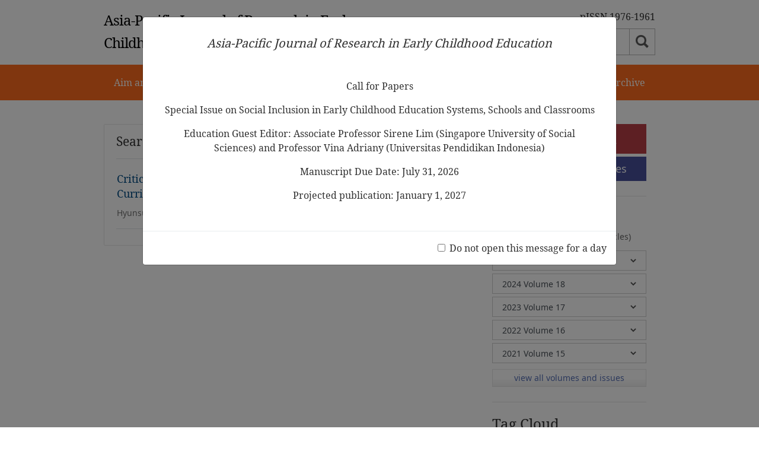

--- FILE ---
content_type: text/html; charset=UTF-8
request_url: https://www.pecerajournal.com/search?t=all&w=posthumanism
body_size: 3285
content:
<!DOCTYPE html>
<html lang="en">
	<head>
		<meta charset="utf-8">
		<meta name="viewport" content="width=device-width, initial-scale=1, user-scalable=no">
		<title>Asia-Pacific journal of research in early childhood education</title>
		<!--<link rel="stylesheet" href="css/bootstrap.css"> -->
		<link rel="stylesheet" href="https://www.pecerajournal.com/css/bootstrap.min.css">
		<link rel="stylesheet" href="https://www.pecerajournal.com/css/journal.css">
		<script src="https://www.pecerajournal.com/js/jquery.min.js"></script>
		<script src="https://www.pecerajournal.com/js/jquery.cookie.js"></script>
		<script src="https://www.pecerajournal.com/js/bootstrap.min.js"></script>
		<script src="https://www.pecerajournal.com/js/commonUI.js"></script>
	</head>
	<body>
        <div id="wrap">
            <div class="container header">
    <div class="row">
        <div class="logo col-sm-6 col-md-6 col-xl-6">
            <a href="https://www.pecerajournal.com">Asia-Pacific Journal of Research in Early Childhood Education</a>
        </div>
        <div class="col-sm-12 col-md-6 col-xl-6 pr-lg text-right">
            <form method="GET" action="https://www.pecerajournal.com/search" accept-charset="UTF-8">
                <label for="search">pISSN 1976-1961</label>
                <div class="row text-right d-flex justify-content-end form-style">
                <!-- form-group -->
                    <!-- <div class="input-group form-group col-sm-9 col-lg-12 pr-lg"> -->
                    <div class="input-group form-group col pr-lg">
                        <select class="col-sm-3 d-none d-lg-block mr-1 custom-select" name="t"><option value="all" selected="selected">All</option><option value="title">Title</option><option value="keyword">Keyword</option><option value="author">Author</option></select>
                        <input type="text" name="w" class="form-control" id="search" placeholder="Enter keywords, authors, DOI etc" value="posthumanism">
                        <div class="input-group-append">
                            <button class="btn" type="submit">Go</button>
                        </div>
                    </div>
                </div>
            </form>
        </div>
    </div>
</div>
            <div class="nav-wrap bg-orange">
    <div class="container">
        <nav class="navbar navbar-expand-lg bg-orange ">
            <a class="navbar-brand d-block_md" href="#">HOME</a>
            <button class="navbar-toggler" type="button" data-toggle="collapse" data-target="#navbarSupportedContent" aria-controls="navbarSupportedContent" aria-expanded="false" aria-label="Toggle navigation"><span class="navbar-toggler-icon"></span></button>

            <div class="collapse navbar-collapse" id="navbarSupportedContent">
                <ul class="navbar-nav mr-auto"><li><a href="/scope" class="nav-link">Aim and Scope</a></li><li><a href="/contributors" class="nav-link">Notes for Contributors</a></li><li><a href="/guideline" class="nav-link">Ethical Guidelines</a></li><li><a href="/conference" class="nav-link">Call for Papers</a></li><li><a href="/team" class="nav-link">Editorial Team</a></li><li><a href="/archive" class="nav-link">Journal Archive</a></li></ul>
            </div>
        </nav>
    </div>
</div>
            <div class="container">
    <div class="row">
        <div class="col-sm-12 col-lg-8 main-cont">
            <div class="col-sm-12 thin-color articles-list indexNum">
    <h4 class="border-bottom">Search Results</h4>
        <div class="list border-bottom latestArticlesSub">
        <p class="mb-0">
            <a href="https://www.pecerajournal.com/detail/30005565"> Critical Analysis of “Sustainability” in Korean Early Childhood Curriculum from Posthuman Perspectives </a>
        </p>
        <small>Hyunsun Suh </small>
    </div>
    </div>
        </div>
        <div class="col-sm-12 col-lg-4 rightbox">
    <div class="col-sm-12 col-md-12 p-0">
        <div class="col-md-6 col-lg-12 float-left rightbox01">
            <div class="text-center btns">
                <a type="button" class="btn btn-style2" href="http://submit.apjrece.newnonmun.com/" target="_blank">e-Submission</a>
                <a type="button" class="btn btn-style3" href="./files/APJRECE Submission Guidelines.pdf">Submission Guidelines</a>
            </div>
            <div class="border-top archive-area">
                <div class="">
                    <h4>Journal Archive</h4>
                    <small>(19 Volumes, 3 Issues, 354 Articles)</small>
                </div>
                <div class="d-flex flex-column justify-content-center select-style">
                                            <select class="custom-select" onchange="location.href=this.value">
                                                             <option>2025 Volume 19</option>                                 <option value="https://www.pecerajournal.com/book/19/3">No 3</option>
                                                                                            <option value="https://www.pecerajournal.com/book/19/2">No 2</option>
                                                                                            <option value="https://www.pecerajournal.com/book/19/1">No 1</option>
                                                    </select>
                                            <select class="custom-select" onchange="location.href=this.value">
                                                             <option>2024 Volume 18</option>                                 <option value="https://www.pecerajournal.com/book/18/3">No 3</option>
                                                                                            <option value="https://www.pecerajournal.com/book/18/2">No 2</option>
                                                                                            <option value="https://www.pecerajournal.com/book/18/1">No 1</option>
                                                    </select>
                                            <select class="custom-select" onchange="location.href=this.value">
                                                             <option>2023 Volume 17</option>                                 <option value="https://www.pecerajournal.com/book/17/3">No 3</option>
                                                                                            <option value="https://www.pecerajournal.com/book/17/2">No 2</option>
                                                                                            <option value="https://www.pecerajournal.com/book/17/1">No 1</option>
                                                    </select>
                                            <select class="custom-select" onchange="location.href=this.value">
                                                             <option>2022 Volume 16</option>                                 <option value="https://www.pecerajournal.com/book/16/3">No 3</option>
                                                                                            <option value="https://www.pecerajournal.com/book/16/2">No 2</option>
                                                                                            <option value="https://www.pecerajournal.com/book/16/1">No 1</option>
                                                    </select>
                                            <select class="custom-select" onchange="location.href=this.value">
                                                             <option>2021 Volume 15</option>                                 <option value="https://www.pecerajournal.com/book/15/3">No 3</option>
                                                                                            <option value="https://www.pecerajournal.com/book/15/2">No 2</option>
                                                                                            <option value="https://www.pecerajournal.com/book/15/1">No 1</option>
                                                    </select>
                                    </div>
                <a href="https://www.pecerajournal.com/archive" class="d-block btn view-All">view all volumes and issues</a>
            </div>
        </div>
        <div class="col-md-6 col-lg-12 float-right rightbox02">
            <div class="tag-cloud-area">
                <h4>Tag Cloud</h4>
                                <a type="button" href="https://www.pecerajournal.com/search?t=all&amp;w=mother-teacher%20relationship%20in%20children%20with%20special%20needs" class="btn tag-cloud">mother-teacher relationship in children with special needs</a>
                                <a type="button" href="https://www.pecerajournal.com/search?t=all&amp;w=narrative%20inquiry" class="btn tag-cloud">narrative inquiry</a>
                                <a type="button" href="https://www.pecerajournal.com/search?t=all&amp;w=balanced%20language%20approach" class="btn tag-cloud">balanced language approach</a>
                                <a type="button" href="https://www.pecerajournal.com/search?t=all&amp;w=Korean%20alphabet" class="btn tag-cloud">Korean alphabet</a>
                                <a type="button" href="https://www.pecerajournal.com/search?t=all&amp;w=reading%20motivation" class="btn tag-cloud">reading motivation</a>
                                <a type="button" href="https://www.pecerajournal.com/search?t=all&amp;w=word%20reading%20ability" class="btn tag-cloud">word reading ability</a>
                                <a type="button" href="https://www.pecerajournal.com/search?t=all&amp;w=attitudes" class="btn tag-cloud">attitudes</a>
                                <a type="button" href="https://www.pecerajournal.com/search?t=all&amp;w=children" class="btn tag-cloud">children</a>
                                <a type="button" href="https://www.pecerajournal.com/search?t=all&amp;w=knowledge" class="btn tag-cloud">knowledge</a>
                                <a type="button" href="https://www.pecerajournal.com/search?t=all&amp;w=parents" class="btn tag-cloud">parents</a>
                                <a type="button" href="https://www.pecerajournal.com/search?t=all&amp;w=practices" class="btn tag-cloud">practices</a>
                                <a type="button" href="https://www.pecerajournal.com/search?t=all&amp;w=waste%20segregation" class="btn tag-cloud">waste segregation</a>
                            </div>
            <div class="subscription-area">
                <h4>Subscription rates</h4>
                <p class="dot-blue"><span>Individual rate:</span> US $50 per volume</p>
                <p class="dot-blue"><span>Institution rate:</span> US $100 per volume</p>
                <p href="" class="d-block order text-center">To order : <a href="mailto:apjrece@gmail.com" class="text-white">apjrece@gmail.com</a></p>
            </div>
        </div>
    </div>
</div>
    </div>
</div>
            <div class="border-top banner-area">
    <div class="container container-lg">
        <div class="row">
            <div class="col- col-xl-12">
                <a href="http://www.pecera.org/" target="_blank"><img src="https://www.pecerajournal.com/images/banner_img01.jpg" alt=""></a>
                <a href="http://submit.apjrece.newnonmun.com/" target="_blank"><img src="https://www.pecerajournal.com/images/banner_img02.jpg" alt=""></a>
                <a href="http://www.intedalliance.org/" target="_blank"><img src="https://www.pecerajournal.com/images/banner_img03.jpg" alt=""></a>
                <a href="http://www.eecera.org/" target="_blank"><img src="https://www.pecerajournal.com/images/banner_img04.jpg" alt=""></a>
                <a href="http://www.hakjisa.co.kr/" target="_blank"><img src="https://www.pecerajournal.com/images/banner_img05.jpg" alt=""></a>
            </div>
        </div>
    </div>
</div>
            <div class="border-top footer">
    <div class="container">
        <div class="left">
            <p>Pacific Early Childhood Education Research Association</p>
            <address>E-mail : <a href="mailto:apjrece@gmail.com">apjrece@gmail.com</a> or <a href="mailto:pecera06@hanmail.net">pecera06@hanmail.net</a>
            </address>
        </div>
        <div class="right">
            <p>© PECERA. All Rights Reserved.</p>
            <p>Design by Hakjisa pub.</p>
        </div>
    </div>
</div>
            <div class="modal fade jr-modal-lg" tabindex="-1" role="dialog" aria-labelledby="myLargeModalLabel" aria-hidden="true">
    <div class="modal-dialog modal-lg">
        <div class="modal-content">
            <div class="modal-body">
                <div class="p-3 text-center">
    <h5><em>Asia-Pacific Journal of Research in Early Childhood Education</em></h5>
    <p>&nbsp;</p>
    <p>Call for Papers</p>
    <p>Special Issue on Social Inclusion in Early Childhood Education Systems, Schools and Classrooms</p> 
    <p>Education Guest Editor: Associate Professor Sirene Lim (Singapore University of Social Sciences) and Professor Vina Adriany (Universitas Pendidikan Indonesia)</p>
    <p>Manuscript Due Date: July 31, 2026</p>
    <p>Projected publication: January 1, 2027</p>
</div>
            </div>
            <div class="modal-footer">
                <div class="form-check">
                    <input class="form-check-input" type="checkbox" value="" id="closePopupCheck">
                    <label class="form-check-label" for="closePopupCheck">
                        Do not open this message for a day
                    </label>
                </div>
            </div>
        </div>
    </div>
</div>
<script>
    $("#closePopupCheck").change(function(){
        if($("#closePopupCheck").is(":checked")) {
            $.cookie('popup-close', 1, { expires: 1 });
            $('.jr-modal-lg').modal('hide');
        }
    });
    if(!$.cookie('popup-close')) $('.jr-modal-lg').modal('show');
</script>
        </div>
        <!-- wrap End -->
	</body>
</html>


--- FILE ---
content_type: text/css
request_url: https://www.pecerajournal.com/css/journal.css
body_size: 15867
content:
@charset "utf-8";
@import url("../fonts/NotoSerif.css");
@import url("../fonts/NotoSans.css");
@import url("../fonts/SourceHanSerifK.css");
:root {
    --breakpoint-xs: 0;
    --breakpoint-sm: 640px;
    --breakpoint-md: 768px;
    --breakpoint-lg: 1024px;
    --breakpoint-xl: 1366px;
}

* {
    font-family: 'NotoSerif', 'NotoSans', 'SourceHanSerifK', 'Malgun Gothic', '맑은 고딕', '돋움', Dotum, Helvetica, 'Apple SD Gothic Neo', Sans-serif;
    color: #313131;
    word-break: keep-all;
    word-wrap: break-word;
}

.border-top {
    border-top: 1px solid #e5e5e5 !important
}

.family2 {
    font-family: 'NotoSans';
    font-weight: 400
}

.font-gray2 {
    color: #707070
}

.font-blue2 {
    color: #004b83
}

.font14 {
    font-size: .875rem
}

.font18 {
    font-size: 1.125rem
}

.font21 {
    font-size: 1.3125rem
}

.font24 {
    font-size: 1.5rem
}

.font36 {
    font-size: 2.25rem
}

.mat18 {
    margin-top: 1.125rem !important
}

.mat20 {
    margin-top: 1.25rem !important
}

.mat25 {
    margin-top: 1.5625rem
}

.mat30 {
    margin-top: 1.875rem
}

.mat27 {
    margin-top: 1.6875rem !important
}

.mat36 {
    margin-top: 2.125rem !important
}

.mat40 {
    margin-top: 2.5rem !important
}

.mab8 {
    margin-bottom: .5rem !important
}

.mab13 {
    margin-bottom: .8125rem !important
}

.mab55 {
    margin-bottom: 3.4375rem
}

.mab30 {
    margin-bottom: 1.875rem
}

.pat13 {
    padding-top: .8125rem !important
}

.pat16 {
    padding-top: 1rem !important
}

.pat18 {
    padding-top: 1.125rem !important
}

.pat20 {
    padding-top: 1.25rem !important
}

.pab10 {
    padding-bottom: .625rem !important
}

.pab16 {
    padding-bottom: 1rem !important
}

.pab18 {
    padding-bottom: 1.125rem !important
}

.pab20 {
    padding-bottom: 1.25rem
}

.custom-select {
    padding-right: 2.5rem !important;
    background: #fff url(../images/icon-select.png) no-repeat right 1rem center
}

.dNone {
    display: none;
}

.bg-orange {
    background: #ff6c1d;
}

.bg-sky {
    background: #f5f7fa;
}

.btn-red {
    background: #b93d46;
}

.btn-blue {
    background: #47509a;
}

.navbar-nav {
    width: 100%;
    display: flex;
    justify-content: space-evenly;
}

.navbar-brand {
    color: #fff!important;
}

.navbar-expand-lg .navbar-nav .nav-link {
    color: #fff;
}

.navbar-expand-lg .navbar-nav .nav-link.on {
    color: #000;
}

.dot-blue {
    position: relative;
    padding-left: .625rem;
    font-size: .875rem;
    margin-bottom: .625rem;
}

.dot-blue:before {
    content: "";
    position: absolute;
    left: 0;
    top: .625rem;
    width: 4px;
    height: 4px;
    background-color: #0083c2;
    border-radius: 50%;
}

.dot-blue span {
    color: #0083c2;
}

.btn-style2 {
    font-size: 1.5rem;
    color: #fff;
    font-weight: 900;
    background: #b93d46;
    border-radius: 0;
}

.btn-style2:hover {
    color: #fff;
    background: #bb2b36;
}

.btn-style3 {
    font-family: 'NotoSans';
    font-size: 1.125rem;
    color: #fff;
    background: #47509a;
    border-radius: 0;
}

.btn-style3:hover {
    color: #fff;
    background: #3e4896;
}

.link-style {
    display: block;
    width: 100%;
    font-family: 'NotoSans';
    color: #fff;
    font-size: .875rem;
    background: #0083c2;
    border-radius: 2px;
    text-align: center
}

.link-style:hover {
    color: #fff;
    text-decoration: none;
    background: #007cb7;
}

.view-All {
    font-family: 'NotoSans';
    color: #556fb5;
    padding: .1875rem .75rem .25rem;
    font-size: .875rem;
    border-radius: 0;
    border: 1px solid #e5e5e5;
    background: rgb(245, 244, 244);
    background: linear-gradient(to top, rgb(239 239 239) 0%, rgb(255 255 255) 50%, rgb(255 255 255) 100%);
}


/*--------------------------main--------------------------*/

.logo {
    font-size: 1.125rem;
    padding: 1.4375rem 0.875rem;
    color: #000;
    line-height: 1.7;
    letter-spacing: -1px;
}

.logo span {
    color: #e0592b
}

.logo a {
    color: #000;
}

.logo a:hover {
    text-decoration: none;
}

.form-style {
    font-family: 'NotoSans';
    font-size: .8125rem
}

.form-style .input-group {
    height: 45px
}

.form-style select {
    height: 45px;
    min-width: 164px;
    padding-right: 3.125rem !important;
    border: 1px solid #b5b5b5;
    border-radius: 0;
    background: #fff url(../images/icon-select2.png) no-repeat right center
}

.form-style input {
    border: 1px solid #b5b5b5;
    font-size: .8125rem;
    color: #444;
}

.form-style button {
    width: 44px;
    background: url(../images/icon-search.png) center no-repeat;
    border: 1px solid #b5b5b5;
    border-radius: 0;
    text-indent: -9999em
}

.navbar {
    padding: .8125rem 0;
}

.navbar>* {
    font-family: 'NotoSans';
    font-size: 1rem;
}

.navbar-toggler:focus {
    outline: 0;
}

.navbar-toggler-icon {
    background: url(../images/icon-navbar-btn.png) center no-repeat;
}

.navbar-nav {
    position: relative;
    margin-top: .8125rem;
    padding: .625rem 0 .4375rem;
}

.navbar-nav:after {
    content: "";
    position: absolute;
    top: 0;
    left: -500%;
    width: 1000%;
    height: 1px;
    background: #fff;
}


/* .navbar-nav .dropdown-menu {background-color:transparent; border:0 none; padding-top:0;} */

.navbar-nav .dropdown-menu a {
    color: #000;
}

.navbar-nav .dropdown-menu a:hover {
    background: #ff6c1d;
}

.dropdown-item {
    color: #fff;
}

.dropdown-item:hover {
    background: transparent;
    color: #fff;
    font-weight: 500;
}

.main-cont {
    padding-top: 2.5rem
}

.main-cont .img {
    text-align: center
}

.main-cont .tagMove {
    margin-top: 1.5625rem;
    padding-right: 15px;
    padding-left: 15px;
    font-size: 2.25rem;
    color: #000;
    font-weight: 500;
    word-break: keep-all;
    letter-spacing: -1px;
    line-height: 1.4;
}

.main-cont .dl-list {
    font-family: 'NotoSans';
    margin-top: .625rem;
    margin-bottom: .625rem;
}

.main-cont .dl-list dl {
    margin-bottom: .125rem;
}

.main-cont .dl-list dt {
    min-width: 104px;
    font-weight: 400;
}

.main-cont .dl-list dd {
    color: #00548b;
    margin-bottom: 0;
    line-height: 1.2;
}

.articles-list {
    padding: 0 1.25rem 1.6875rem;
    border: 1px solid #e5e5e5;
    border-radius: 2px;
}

.articles-list h4 {
    padding: 1rem 0;
    font-size: 1.3125rem;
}

.articles-list a {
    color: #004b83;
    font-size: 1.125rem;
    line-height: 1.35;
    word-break: keep-all
}

.articles-list .list {
    padding: .8125rem .0625rem 1rem;
}

.articles-list .list b {
    color: #ff6c1d;
}

.articles-list small {
    display: block;
    margin-top: .5625rem
}

.articles-list a,
.articles-list button {
    margin-top: 1.5625rem;
    min-width: 100px
}

.rightbox {
    background-color: #f8f8f8;
    margin: 2.5rem auto 0;
    padding: 0;
    padding-bottom: 2.5rem
}

.rightbox .btns {
    margin-bottom: 1.5625rem;
}

.rightbox .btn-style2,
.rightbox .btn-style3 {
    width: 100%;
    color: #FFF !important
}

.rightbox .btn-style3 {
    margin-top: .3125rem;
    color: #FFF !important
}

.archive-area {
    padding-bottom: 1.5625rem
}

.archive-area h4 {
    margin-top: 1.375rem;
    margin-bottom: .3125rem;
}

.archive-area small {
    font-family: 'NotoSans';
    font-size: .875rem;
    color: #666;
}

.archive-area .select-style {
    margin-top: 0.75rem
}

.archive-area .select-style select.custom-select {
    font-family: 'NotoSans';
    height: 2.125rem;
    margin-bottom: .3125rem;
    padding: 0.25rem 1rem;
    border: 1px solid #ccc;
    border-radius: 0;
    font-size: 0.875rem;
}

.archive-area .view-All {
    margin-top: .3125rem
}

.tag-cloud-area {
    border-top: 1px solid #e5e5e5;
    font-size: 0;
    padding-bottom: 1.1875rem
}

.tag-cloud-area h4 {
    margin-top: 1.375rem;
    margin-bottom: 1.25rem;
}

.tag-cloud {
    font-family: 'NotoSans';
    font-size: .75rem;
    margin: 0 .375rem .375rem 0;
    padding: .25rem .75rem;
    color: #448aca !important;
    background: #fff;
    border: 1px solid #448aca;
    border-radius: 25px;
    max-width: 250px;
    overflow: hidden;
    text-overflow: ellipsis;
}

.tag-cloud-bg,
.tag-cloud:hover {
    color: #448aca;
    background: #e7eef7;
}

.subscription-area {
    border-top: 1px solid #e5e5e5;
}

.subscription-area h4 {
    margin-top: 1.375rem;
    margin-bottom: 1rem;
}

.order {
    display: block;
    font-family: 'NotoSans';
    margin-top: 1.25rem;
    padding: .375rem .75rem .4375rem;
    font-size: .875rem;
    background: #0083c2;
    color: #fff;
    border-radius: 2px
}

.order:hover {
    color: #FFF;
}

.banner-area .container {
    margin: 1.875rem auto .9375rem;
    text-align: center;
    font-size: 0;
}

.banner-area img {
    margin: 0 .625rem .9375rem;
}

.footer {
    font-family: 'NotoSans';
    padding: 1.6875rem 0 2rem;
    font-size: .875rem;
}

.footer p {
    margin-bottom: 0
}

.footer .left address {
    margin-bottom: 0;
    margin-top: .4375rem;
    color: #707070;
}

.footer .left address a {
    color: inherit;
}

.footer .right {
    margin-top: 1.4375rem;
    font-size: .75rem;
    color: #707070;
    text-align: right
}

.footer .right p {
    line-height: 2.5
}


/*--------------------------sub---------------------------*/

.label-min {
    min-width: auto;
    padding-right: 0.5rem;
}

h1 {
    margin-bottom: 2rem;
}

h1:after {
    display: block;
    content: '';
    width: 100%;
    height: 10px;
    margin-top: 20px;
    background: url(../images/sub_tit_line.png) repeat;
}


/*font color */

.blue-color>div>p {
    font-family: 'NotoSerif';
    font-size: 1.25rem;
    color: #004b83
}

.thin-color>div>small {
    font-family: 'NotoSans';
    font-size: 0.875rem;
    color: #707070;
}

h2.bg-line {
    position: relative;
    padding-left: 1.25rem
}

h2.bg-line:before {
    content: "";
    position: absolute;
    left: 0;
    top: .375rem;
    width: 7px;
    height: calc(100% - .375rem);
    background-color: #ff6c1d
}

.btn-pdf {
    font-family: 'NotoSans';
    position: relative;
    padding-left: 1.875rem;
    font-size: .875rem;
    border-radius: .1875rem;
}

.btn-pdf:before {
    content: "";
    position: absolute;
    left: .875rem;
    top: .625rem;
    width: 14px;
    height: 14px;
    background: url(../images/icon_pdf.png) center no-repeat;
}

.keyword-group {
    font-size: 0
}

.keyword-group a {
    display: inline-block;
    margin: 0 .625rem .3125rem 0;
    padding: .1875rem 1.25rem .375rem .625rem;
    font-size: .875rem;
    color: #fff;
    background-color: #b3b3b3;
    border-radius: 2px
}

.keyword-group a:hover {
    color: #fff;
    background-color: #999;
    text-decoration: none
}

.title {
    font-size: 1.125rem;
    font-weight: 400;
}

.select-font,
.select-font select {
    font-family: 'notoSans';
    font-size: 0.875rem;
    font-weight: 400;
}

.sub-section {
    padding-top: 1.375rem;
    padding-bottom: 1.375rem;
    border: 1px solid #cfd5e4;
}

.footer .left p {
    letter-spacing: -1px;
}


/* -------- all volumes and issues -------- */

.jour_vol {
    font-size: 15px;
    text-align: center;
    margin: 1rem 0;
}

.jour_vol .txt_vol {
    float: left;
    font-size: .875rem;
    font-weight: 600;
    background-color: #E1E1E1;
    padding: .5rem 0;
    margin-bottom: .1rem;
}

.jour_vol .txt_no {
    display: block;
    overflow: hidden;
    padding: 0;
    margin-bottom: .1rem;
}

.jour_vol .txt_no .issue {
    float: left;
    display: block;
    overflow: hidden;
    font-size: .875rem;
    border: 1px solid #e1e1e1;
    padding: .5rem 1rem;
    width: 25%;
}

.jour_vol .txt_no .issue:hover {
    background: #f8f8f8;
}

.jour_vol .txt_no .issue a {
    font-size: .875rem;
}


/*-----------------------media----------------------------*/

@media (max-width: 1366px) {
    .rightbox {
        background-color: #fff;
    }
    .banner-area .container {
        max-width: 880px
    }
}

@media (max-width:1024px) {}

@media (max-width:639.98px) {
    .dl-list {
        padding-left: 0px;
    }
    .label-min {
        min-width: 60px;
        padding-right: 0.125rem;
    }
    h1 {
        font-size: 2rem;
    }
    .jour_vol .txt_no .issue {
        width: 50%;
    }
}

@media (min-width: 640px) {
    .header label {
        margin-top: 1rem
    }
    .main-cont .tagMove {
        margin-top: 0;
        padding: 0;
    }
    .main-cont .dl-list {
        margin-top: 1.5rem;
        margin-bottom: 1.5rem;
    }
    .rightbox {
        min-width: 100%;
        padding: 2.5rem 4.5rem
    }
    .rightbox .btns,
    .archive-area,
    .tag-cloud-area,
    .subscription-area {
        margin-left: .9375rem;
        margin-right: .9375rem
    }
    .footer .container:after {
        content: "";
        display: block;
        clear: both;
    }
}

@media (min-width: 768px) {
    .rightbox .btns,
    .archive-area,
    .tag-cloud-area,
    .subscription-area {
        margin-left: 1.875rem;
        margin-right: 1.875rem
    }
    .rightbox {
        padding: 2.5rem 0rem
    }
    .tag-cloud-area {
        border-top: 0 none
    }
    .tag-cloud-area h4 {
        margin-top: 0;
    }
    .footer .left {
        float: left
    }
    .footer .right {
        float: right;
        margin-top: -2px
    }
}

@media (min-width:1024px) {
    .header .row {
        margin-right: 0;
        margin-left: 0;
    }
    .logo {
        font-size: 1.5rem;
        padding: .9375rem 0 1.125rem;
        line-height: 1.6
    }
    .navbar {
        padding: .625rem 0
    }
    .navbar-nav {
        margin-top: 0;
        padding: 0;
    }
    .navbar-nav:after {
        left: 0;
        width: 0;
        height: 0;
        background: transparent;
    }
    /* .dropdown-toggle::after {display:none} */
    .main-cont {
        padding-bottom: 1.25rem
    }
    .rightbox {
        min-width: auto;
        max-width: 100%;
        margin-top: 0;
        padding: 2.5rem .9375rem
    }
    .rightbox .btns,
    .archive-area,
    .tag-cloud-area,
    .subscription-area {
        margin-left: 0;
        margin-right: 0
    }
    .tag-cloud-area {
        border-top: 1px solid #e5e5e5;
    }
    .tag-cloud-area h4 {
        margin-top: 1.375rem;
    }
    .d-block_md {
        display: none;
    }
    .pr-lg {
        padding-right: 0px;
    }
}

@media (min-width:1366px) {
    .rightbox {
        max-width: 350px;
        margin-top: 0;
        padding: 2.5rem 1.875rem
    }
}


/*------------------------animation-----------------------*/

.fadein {
    animation: fadein 2s;
    -moz-animation: fadein 2s;
    -webkit-animation: fadein 2s;
    -o-animation: fadein 2s;
}

@keyframes fadein {
    from {
        opacity: 0;
    }
    to {
        opacity: 1;
    }
}

@-moz-keyframes fadein from {
    opacity: 0;
}

to {
    opacity: 1;
}


}
@-webkit-keyframes fadein {
    from {
        opacity: 0;
    }
    
    to {
        opacity: 1;
    }
}
@-o-keyframes fadein {
    from {
        opacity: 0;
    }
    
    to {
        opacity: 1;
    }
}

--- FILE ---
content_type: text/css
request_url: https://www.pecerajournal.com/fonts/NotoSerif.css
body_size: 1313
content:
@charset "utf-8";
@font-face {
	font-family: 'NotoSerif';
	font-style: normal;
	font-weight: 300;
	src: url('./webfont/NotoSerif/NotoSerif-Medium.eot');
	src: url('./webfont/NotoSerif/NotoSerif-Medium.eot?#iefix') format('embedded-opentype'),
	url('./webfont/NotoSerif/NotoSerif-Medium.woff2') format('woff2'),
	url('./webfont/NotoSerif/NotoSerif-Medium.woff') format('woff'),
	url('./webfont/NotoSerif/NotoSerif-Medium.otf') format('truetype');
}
@font-face {
	font-family: 'NotoSerif'; 
	font-style: normal;
	font-weight: 400;
	src: url('./webfont/NotoSerif/NotoSerif-Regular.eot');
	src: url('./webfont/NotoSerif/NotoSerif-Regular.eot?#iefix') format('embedded-opentype'), 
	url('./webfont/NotoSerif/NotoSerif-Regular.woff2') format('woff2'), 
	url('./webfont/NotoSerif/NotoSerif-Regular.woff') format('woff'),
	url('./webfont/NotoSerif/NotoSerif-Regular.otf') format('truetype');
}
@font-face {
	font-family: 'NotoSerif'; 
	font-style: normal;
	font-weight: 900;
	src: url('./webfont/NotoSerif/NotoSerif-BoldItalic.eot');
	src: url('./webfont/NotoSerif/NotoSerif-BoldItalic.eot?#iefix') format('embedded-opentype'), 
	url('./webfont/NotoSerif/NotoSerif-BoldItalic.woff2') format('woff2'), 
	url('./webfont/NotoSerif/NotoSerif-BoldItalic.woff') format('woff'),
	url('./webfont/NotoSerif/NotoSerif-BoldItalic.otf') format('truetype');
}




--- FILE ---
content_type: text/css
request_url: https://www.pecerajournal.com/fonts/NotoSans.css
body_size: 818
content:
@charset "utf-8";
@font-face {
	font-family: 'NotoSans';
	font-style: normal;
	font-weight: 300;
	src: url('./webfont/NotoSans/NotoSans-Medium.eot');
	src: url('./webfont/NotoSans/NotoSans-Medium.eot?#iefix') format('embedded-opentype'),
	url('./webfont/NotoSans/NotoSans-Medium.woff2') format('woff2'),
	url('./webfont/NotoSans/NotoSans-Medium.woff') format('woff'),
	url('./webfont/NotoSans/NotoSans-Medium.otf') format('truetype');
}
@font-face {
	font-family: 'NotoSans'; 
	font-style: normal;
	font-weight: 400;
	src: url('./webfont/NotoSans/NotoSans-Regular.eot');
	src: url('./webfont/NotoSans/NotoSans-Regular.eot?#iefix') format('embedded-opentype'), 
	url('./webfont/NotoSans/NotoSans-Regular.woff2') format('woff2'), 
	url('./webfont/NotoSans/NotoSans-Regular.woff') format('woff'),
	url('./webfont/NotoSans/NotoSans-Regular.otf') format('truetype');
}



--- FILE ---
content_type: text/css
request_url: https://www.pecerajournal.com/fonts/SourceHanSerifK.css
body_size: 948
content:
@charset "utf-8";
@font-face {
	font-family: 'SourceHanSerifK';
	font-style: normal;
	font-weight: 200;
	src: url('./webfont/SourceHanSerifK/SourceHanSerifK-Light.eot');
	src: url('./webfont/SourceHanSerifK/SourceHanSerifK-Light.eot?#iefix') format('embedded-opentype'),
	url('./webfont/SourceHanSerifK/SourceHanSerifK-Light.woff2') format('woff2'),
	url('./webfont/SourceHanSerifK/SourceHanSerifK-Light.woff') format('woff'),
	url('./webfont/SourceHanSerifK/SourceHanSerifK-Light.otf') format('truetype');
}
@font-face {
	font-family: 'SourceHanSerifk'; 
	font-style: normal;
	font-weight: 900;
	src: url('./webfont/SourceHanSerifK/SourceHanSerifK-Bold.eot');
	src: url('./webfont/SourceHanSerifK/SourceHanSerifK-Bold.eot?#iefix') format('embedded-opentype'), 
	url('./webfont/SourceHanSerifK/SourceHanSerifK-Bold.woff2') format('woff2'), 
	url('./webfont/SourceHanSerifK/SourceHanSerifK-Bold.woff') format('woff'),
	url('./webfont/SourceHanSerifK/SourceHanSerifK-Bold.otf') format('truetype');
}

--- FILE ---
content_type: application/javascript
request_url: https://www.pecerajournal.com/js/commonUI.js
body_size: 1493
content:
$("document").ready(function() {
    //h3 태그 이동
    $(window).on("resize load", function() {
        var width = $(window).width();
        var tagMove = $(".tagMove");
        if (width >= 768) {
            $(".resizeLg").prepend(tagMove);
        } else {
            $(".resizeLg").before(tagMove);
        }
    });

    //nav 클릭시 on
    $(".navbar-nav li a.nav-link").on('click', function() {
        $(".navbar-nav li a").removeClass("on");
        $(this).addClass("on");
    });

    //show All
    $(".show-All").on('click', function() {
        $(".indexNum > div").css("display", "block");
        $(".show-All").hide();
    });

    //main화면 노출 6개 이상은 숨겨놓음  
    var length = $(".latestArticles").length;
    if (length > 5) {
        $(".latestArticles").each(function(idx, item) {
            if (idx > 4) {
                $(this).addClass("dNone");
                $(this).addClass("fadein");
            }
        });
    } else {
        $(".show-All").hide();
    }


    var typingBool = false;
    var typingIdx = 0;
    var typingTxt = $(".typing-txt").text(); // 타이핑될 텍스트를 가져온다
    typingTxt = typingTxt.split(""); // 한글자씩 자른다.
    if (typingBool == false) {
        typingBool = true;

        var tyInt = setInterval(typing, 100);
    }

    function typing() {
        if (typingIdx < typingTxt.length) {
            $(".typing").append(typingTxt[typingIdx]);
            typingIdx++;
        } else {
            clearInterval(tyInt);
        }
    }
});